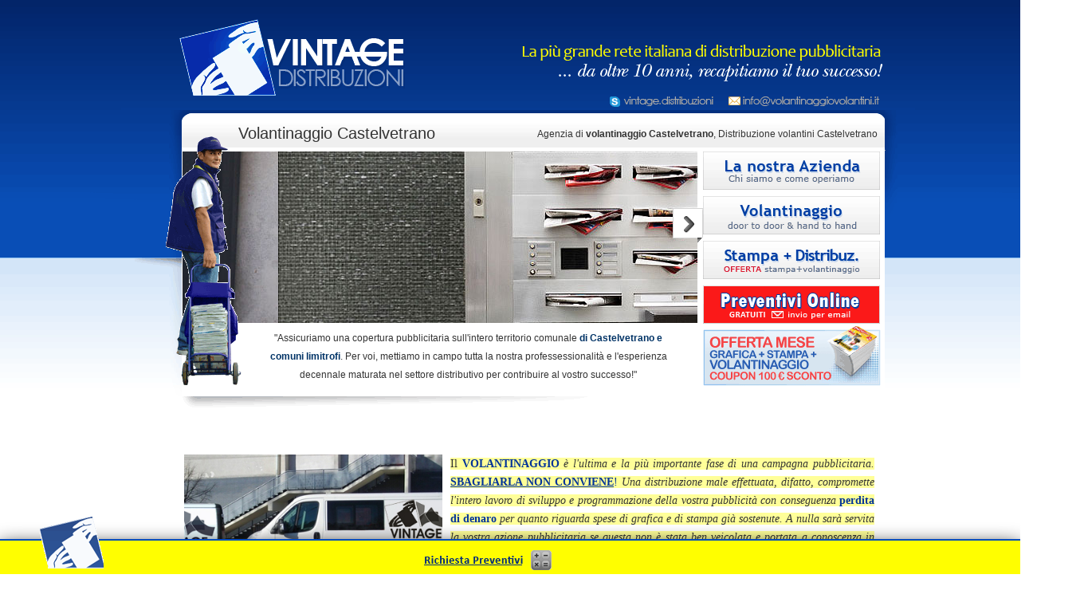

--- FILE ---
content_type: text/html
request_url: https://www.volantinaggiovolantini.it/Castelvetrano.htm
body_size: 5890
content:
<!DOCTYPE html PUBLIC "-//W3C//DTD XHTML 1.0 Transitional//EN" "http://www.w3.org/TR/xhtml1/DTD/xhtml1-transitional.dtd">
<html xmlns="http://www.w3.org/1999/xhtml">
<head>
<title>VOLANTINAGGIO CASTELVETRANO</title>
<meta http-equiv="Content-Type" content="text/html; charset=iso-8859-1">
<meta http-equiv="TITLE" content="VOLANTINAGGIO Castelvetrano">
<meta name="Description" content="VOLANTINAGGIO Castelvetrano, Agenzia di Volantinaggio Distribuzioni Volantini a Castelvetrano, Stampa volantini">
<meta name="keywords" content="Volantinaggio Castelvetrano, distribuzione volantini Castelvetrano, agenzia di volantinaggio a Castelvetrano, Volantinaggio door to door Castelvetrano, Volantinaggio a Castelvetrano, Servizi di Volantinaggio">
<meta name="dc.title" lang="it" content="VOLANTINAGGIO Castelvetrano">
<meta name="country" content="Italy">
<meta name="distribution" content="global">
<meta name="copyright" content="volantinaggiok.it">
<meta name="keyphrase" content="distribuzione volantinaggio Castelvetrano">
<meta name="revisit-after" content="7 days">
<meta name="robots" content="index, follow">
<meta name="rating" content="general">
<style type="text/css">
<!--
.testo { font-family: Arial, Helvetica, sans-serif; font-size: 13px; color: #003399; font-weight: bold; text-decoration: none}
.testo2 { font-family: Arial, Helvetica, sans-serif; font-size: 14px; color: #333333; font-weight: bold; text-decoration: none}
.testoarticolo { font-family: Arial, Helvetica, sans-serif; font-size: 12px; color: #333333; font-weight: normal; text-decoration: none }
.titolo { font-family: Arial, Helvetica, sans-serif; font-size: 18px; font-weight: bold; color: #000000}
.testorosso { font-family: Arial, Helvetica, sans-serif; font-size: 13px; color: #003399; font-weight: bold; text-decoration: none }
-->
</style>
<script type="text/javascript" src="js/jquery.js"></script>
<script type="text/javascript" src="js/easySlider1.7.js"></script>
<script type="text/javascript">
		$(document).ready(function(){	
			$("#slider").easySlider({
				auto: true, 
				continuous: true
			});
		});	
	</script>
<link href="css/screen.css" rel="stylesheet" type="text/css" media="screen" />
<style>
#banner{-moz-box-shadow: 0 8px 25px black;
-webkit-box-shadow: 0 8px 25px black;
box-shadow: 0 8px 25px black;
background-color: #fffe00;
border-top: 2px solid #094eb6;
bottom: 0;
height: 42px;
left: 0;
margin: 0;
position: fixed !important;
width: 100%;
z-index: 99999;
display:none;
}
.nascondi{ position:absolute; top:0%; right:5%; cursor:pointer;}
.apri{ position:absolute; bottom:0%; right:5%; cursor:pointer; border-top: 2px solid #F60;border-right: 2px solid #F60; border-left: 2px solid #F60; width:200px; background:#EDEDED;-moz-border-radius: 10px 10px 0 0px;
-webkit-border-radius: 10px 10px 0 0px;
border-radius: 10px 10px 0 0px; height:30px; display:none;
}

.open{ margin: 20px 20px 0px 50px;}
#img_sx{ width:80px; height:80px;float:left; background-image:url(img_sx.png); margin: -30px 50px;}
#testo{ margin: 5px 180px; padding:0; }
</style>
<script type="text/javascript">
<!--

$(document).ready(function() {
		
       		$("#banner").slideDown('slow');
			
			 
			 
			 $(".apri").click(
            function(){
			
            $("#banner").slideDown('slow');
			$(".apri").slideUp("slow");
			
			
            });
		     
});
//-->
</script>
<script language="JavaScript">
<!--

<!--
function MM_reloadPage(init) {  //reloads the window if Nav4 resized
  if (init==true) with (navigator) {if ((appName=="Netscape")&&(parseInt(appVersion)==4)) {
    document.MM_pgW=innerWidth; document.MM_pgH=innerHeight; onresize=MM_reloadPage; }}
  else if (innerWidth!=document.MM_pgW || innerHeight!=document.MM_pgH) location.reload();
}
MM_reloadPage(true);
// -->
//-->
</script>
</head>
<body>
<div id="container" style="left: 229px; top: 190px; z-index: 27; width: 400px; height: 1236px"> 
  <div id="header"> </div>
  <div id="content"> 
    <div id="slider"> 
      <ul>
        <li><img src="images/01.jpg" alt="volantinaggio in cassetta Castelvetrano"></li>
        <li><img src="images/04.jpg" alt="GEOMARKETING APPLICATO AL VOLANTINAGGIO Castelvetrano" /></li>
		<li><img src="images/03.jpg" alt="volantinaggio sulle auto Castelvetrano" /></li>
		<li><img src="images/05.jpg" alt="VOLANTINAGGIO MANO A MANO Castelvetrano" /></li>
      </ul>
    </div>
  </div>
</div>

<div id="Layer4" style="position:absolute; left:565px; top:147px; width:536px; height:57px; z-index:33"> 
  <div align="left"> 
    <H2 align="right">Agenzia di <b>volantinaggio Castelvetrano</b>, Distribuzione 
      volantini Castelvetrano</H2>
  </div>
</div>
<div id="Layer6" style="position:absolute; left:332px; top:401px; width:517px; height:79px; z-index:36"> 
  <table width="99%" border="0" cellspacing="0" cellpadding="0" height="28">
    <tr>
      <td> 
        <p class="testoarticolo">&quot;Assicuriamo una copertura pubblicitaria 
          sull'intero territorio comunale<b><font color="#003366"> di Castelvetrano 
          e comuni limitrofi</font></b>. Per voi, mettiamo in campo tutta la nostra 
          professessionalit&agrave; e l'esperienza decennale maturata nel settore 
          distributivo per contribuire al vostro successo!&quot;</p>
        </td>
    </tr>
  </table>
  <p>&nbsp;</p>
</div>
<div id="Layer7" style="position:absolute; left:894px; top:2624px; width:147px; height:140px; z-index:38"><img src="lavoraconnoi.gif" width="128" height="142" usemap="#Map2" border="0"> 
  <map name="Map2"> 
    <area shape="circle" coords="61,62,62" href="LAVORO/lavorovolantinaggioCastelvetrano.htm" target="_blank" alt="LAVORO volantinaggio Castelvetrano" title="LAVORO volantinaggio Castelvetrano">
  </map>
</div>
<div id="banner">
<div id="img_sx"></div>
<div id="testo"><a href="index.htm#PREVENTIVI" title="preventivi online"><img src="testo-pubb.png" border=0/></a></div>
  <p class="nascondi" style="z-index: 34; top: -13px"><img src="telefono.png" width="172" height="42" alt="telefono preventivi volantinaggio Castelvetrano"></p>
</div>
<div id="Layer2" style="position:absolute; left:206px; top:149px; width:82px; height:289px; z-index:30"> 
  <p><img src="images/volantinatore.gif" width="97" height="321" alt="DISTRIBUZIONE PUBBLICIT&agrave; Castelvetrano"><span class="testoarticolo"><font color="#666666"></font></span></p>
</div>
<div id="Layer5" style="position:absolute; left:289px; top:155px; width:421px; height:32px; z-index:37"> 
  <H1 align="left">Volantinaggio Castelvetrano</H1>
</div>


<div id="banner"> <div id="img_sx"></div> </div>

<div id="Layer1" style="position:absolute; left:-1px; top:-3px; width:1075px; height:373px; z-index:26"><img src="MENU1.gif" width="1366" height="518" usemap="#Map" border="0" alt="CONSEGNA VOLANTINI DOOR TO DOOR e HAND TO HAND ad Castelvetrano"> 
  <map name="Map"> 
    <area shape="rect" coords="885,364,1103,407" href="index.htm#PREVENTIVI" alt="Preventivo Volantinaggio Castelvetrano" title="Preventivo Volantinaggio Castelvetrano">
    <area shape="rect" coords="890,194,1110,240" href="#AZIENDA" alt="AGENZIA DI DISTRIBUZIONE VOLANTINI Castelvetrano" title="AGENZIA DI DISTRIBUZIONE VOLANTINI Castelvetrano">
    <area shape="rect" coords="891,251,1110,295" href="#VOLANTINAGGIO" alt="DISTRIBUZIONE VOLANTINAGGIO Castelvetrano" title="DISTRIBUZIONE VOLANTINAGGIO Castelvetrano">
    <area shape="rect" coords="891,307,1109,352" href="#STAMPAEVOLANTINAGGIO" alt="OFFERTA STAMPA" title="OFFERTA STAMPA">
  </map>
</div>
<div id="Layer3" style="position:absolute; left:221px; top:521px; width:876px; height:2175px; z-index:29; background-color: #FFFFFF; layer-background-color: #FFFFFF; border: 1px none #000000"> 
  <table width="100%" border="0" cellspacing="0" cellpadding="0" height="2159">
    <tr> 
      <td> 
        <p>&nbsp;</p>
        <div align="center"></div>
        <p align="justify"><span class="testoarticolo"><img src="furgone.jpg" width="324" height="211" align="left" hspace="10" vspace="0" alt="AGENZIA DI VOLANTINAGGIO Castelvetrano"> 
          <font color="#666666"><span class="testoarticolo"><a name="AZIENDA"></a></span></font></span><span class="testoarticoloCopia">Il 
          <b><font color="#003399">VOLANTINAGGIO</font></b><i><b> </b>&egrave; 
          l'ultima e la pi&ugrave; importante fase di una campagna pubblicitaria. 
          </i><b><font color="#003399"><U>SBAGLIARLA NON CONVIENE</U></font></b><font color="#003399">!</font><i> 
          Una distribuzione male effettuata, difatto, compromette l'intero lavoro 
          di sviluppo e programmazione della vostra pubblicit&agrave; con conseguenza 
          </i><b><font color="#003399">perdita di denaro</font></b><i> per quanto 
          riguarda spese di grafica e di stampa gi&agrave; sostenute. A nulla 
          sar&agrave; servita la vostra azione pubblicitaria se questa non &egrave; 
          stata ben veicolata e portata a conoscenza in maniera efficace.</i></span></p>
        <p align="justify"><span class="testoarticolo"> Affidarsi al nostro gruppo, 
          che si occupa da ormai pi&ugrave; di 10 anni della </span><b><font color="#CC0033"><span class="testorosso">distribuzione 
          di materiale pubblicitario</span></font></b><span class="testorosso"> 
          a Castelvetrano </span><span class="testoarticolo"> significa avere <b><font color="#003399">sicurezza 
          sull'operato distributivo</font> </b> e <b><font color="#003399">tranquillit&agrave; 
          di investimento</font></b>. Siamo una realt&agrave; solida ed affidabile 
          che sin dalla nascita ha avuto sempre bene in mente quanto per aziende 
          e privati, che utilizzano i mezzi di comunicazione diretta per finalizzare 
          i propri obbiettivi, sia importante avere un partner serio e corretto 
          a cui affidare la propria distribuzione, e nel momento in cui un cliente 
          ci affida il proprio materiale siamo pienamente consapevoli della responsabilit&agrave; 
          di cui siamo investiti. La nostra seriet&agrave; e professionalit&agrave;, 
          ci ha condotti ad essere oggi la migliore </span><b><font color="#000000"><span class="testo">agenzia 
          di volantinaggio</span></font></b><span class="testoarticolo"> che opera 
          a <b class="testo">Castelvetrano</b>, almeno a quanto concordato dai nostri 
          clienti, soddisfatti e grati di stima nei nostri confronti.</span></p>
        <p align="justify">&nbsp;</p>
        <p><a name="VOLANTINAGGIO"></a></p>
        <table width="75%" border="0" cellspacing="0" cellpadding="0">
          <tr> 
            <td class="piccolo"> 
              <div align="left"><img src="freccia.gif" width="11" height="9"> 
                <span class="titolo"><b>Volantinaggio Castelvetrano</b></span></div>
            </td>
          </tr>
          <tr> 
            <td><img src="separatore2.gif" width="682" height="7"></td>
          </tr>
          <tr> 
            <td class="piccolo">&nbsp;</td>
          </tr>
        </table>
        <div align="justify"><span class="testoarticolo">Il nostro lavoro inizia 
          a tavolino dove viene sviluppato tutto quello che riguarda</span><span class="testo"> 
          </span><span class="testorosso">la pianificazione</span><span class="testoarticolo">, 
          attraverso dati rilevati direttamente dal geomarketing, anagrafe comunale, 
          cartografia, isocrone e dalla nostra banca dati aggiornata e ricavata 
          da fogli di lavoro sviluppati sul campo.<b> </b>Questa prima analisi 
          ci permette di definire al meglio i quantitativi necessari per una copertura 
          ottimale, e di conseguenza, il numero di volantinatori da utilizzare 
          per la vostra propaganda e la tempistica di distribuzione. </span> </div>
        <p align="justify"><b><font color="#000000" class="testo"><span class="testorosso">Report 
          del lavoro svolto</span></font></b><span class="testoarticolo"> &egrave; 
          inviato giorno per giorno al cliente committente. </span><span class="testo">Garantiamo 
          un servizio professionale, scrupoloso e proficuo </span><span class="testoarticolo">sia 
          per tipologia </span><span class="testo"><font color="#333333" class="testo">door 
          to door </font></span><font color="#333333"><span class="testoarticolo">(<i>in 
          cassetta </i>)</span></font><span class="testo"><font color="#333333"> 
          </font></span><font color="#333333"><span class="testoarticolo">che</span></font><span class="testo"><font color="#333333" class="testo"> 
          hand to hand </font></span><font color="#333333"><span class="testoarticolo">(<i>a 
          mano</i>) </span></font><span class="testoarticolo">con volantini di 
          ogni formato, brochure e depliant sia nel centro citt&agrave; che nei 
          comuni limitrofi a <b><font color="#000000" class="testo">Castelvetrano</font></b>. 
          Tutto ci&ograve; a merito di una esperienza lavorativa maturata qualitativamente 
          verso strutture, personale e, pi&ugrave; ancora, disponibilit&agrave;, 
          puntualit&agrave; e forte senso di responsabilit&agrave;.</span></p>
        <p align="justify"><span class="testoarticolo"><img src="volantinaggio-door-to-door.jpg" width="324" height="206" align="left" hspace="0" vspace="4"></span><span class="testorosso">La 
          distribuzione di volantini </span><span class="testoarticolo">salvo 
          diversi accordi, viene eseguita da un gruppo di </span><b><font color="#000000" class="testorosso"><span class="testo">volantinatori 
          coordinati da un responsabile</span></font></b><span class="testoarticolo">. 
          Ad ogni gruppo &egrave; affidata una zona prestabilita da coprire. La 
          distribuzione viene eseguita nei condomini e case di quartiere, riponendo 
          i volantini all'interno delle cassette postali o cassettone &quot;pubblicit&agrave;&quot; 
          del condominio.</span></p>
        <p align="left"><span class="testoarticolo"><b>- Non lasciamo volantini 
          a terra, sotto la porta o infilati nelle inferiate;<br>
          - Non lasciamo volantini sopra le cassette postali;<br>
          - Non mettiamo volantini nelle cassette postali dove non vi abita nessuno;</b></span></p>
        <p align="justify"><span class="testoarticolo">Offriamo servizio di espletamento 
          delle pratiche di autorizzazione comunale sul servizio di volantinaggio 
          con il pagamento eventuale degli oneri di tassa comunale sulla pubblicit&agrave;, 
          se espicitamente richiesto dal cliente. Possibilit&agrave; di stoccaggio 
          del materiale pubblicitario da distribuire presso il nostro deposito 
          (piccoli e grandi quantitativi).</span></p>
        <p align="justify">&nbsp;</p>
        <div align="justify"> 
          <p><img src="gps.jpg" width="231" height="197" align="left" hspace="15" vspace="5" alt="SISTEMA GPS per volantinaggio Castelvetrano"><span class="titolo">Distribuzione 
            in modalit&agrave; GPS</span> </p>
        </div>
        <p align="left"><span class="testorosso">monitoraggio satellitare applicato 
          alla distribuzione </span></p>
        <p align="left"><span class="testoarticolo">A richiesta forniamo servizio 
          di monitoraggio satellitare applicato<img src="gps1.jpg" width="150" height="111" align="right" hspace="16" vspace="10" alt="MAPPA"> 
          al volantinaggio attraverso sistema <b><font color="#990033">GPS traker.</font></b></span></p>
        <p align="left"><span class="testoarticolo">Il sistema una volta attivato 
          e collegato al satellite madre, localizza i volantinatori ove essi si 
          trovano e per ognuno ne registra le coordinate di posizione temporali 
          durante l'intero itinerario di percorso. </span></p>
        <p align="left"><span class="testoarticolo">Attraverso, poi, software 
          applicativo gestibile in Google Maps, le coordinate di posizione vengono 
          tradotte sulla mappa in punti gerarchici, che collegati tra di loro, 
          ed incrociati con tutti i punti forniti dai singoli volantinatori, disegnano 
          linee di tracciato o aree (zone) ove si &egrave; intrapresa l'azione 
          distributiva. </span><span class="testoarticolo">Report mappario viene 
          successivamente inviato a mezzo e-mail al cliente committente.</span></p>
        <p class="testo">&nbsp;</p>
        <p class="testo"><a name="STAMPAEVOLANTINAGGIO"></a></p>
        <table width="100%" border="0" cellspacing="0" cellpadding="0">
          <tr> 
            <td class="titolo"> 
              <div align="left"><img src="freccia.gif" width="11" height="9"> 
                GRAFICA &amp; STAMPA</div>
            </td>
          </tr>
          <tr> 
            <td> <img src="separatore2.gif" width="682" height="7"></td>
          </tr>
          <tr> 
            <td class="piccolo">&nbsp;</td>
          </tr>
          <tr> 
            <td class="piccolo"> 
              <table width="100%" border="0" cellspacing="0" cellpadding="0">
                <tr> 
                  <td width="19%"> 
                    <p><img src="StampaVOLANTINI.jpg" width="201" height="147" hspace="10" alt="stampa volantini Castelvetrano"></p>
                  </td>
                  <td width="81%"> 
                    <p align="justify"><span class="testorosso">Presentati in 
                      modo interessare al tuo potenziale cliente! </span><span class="testoarticolo">La 
                      Vitage Distribuzioni si occupa oltre alla distribuzione 
                      di materiale propagandistico anche allo studio della comunicazione, 
                      grafica pubblicitaria, stampa, allestimenti, web-design 
                      e multimedia. Il nostro <b>reparto grafico e stampa</b> 
                      &egrave; specializzato in volantini, cataloghi, depliants, 
                      pieghevoli, marchi e logo, fotografia digitale per la comunicazione 
                      aziendale. Tutto ai prezzi pi&ugrave; competitivi di mercato!</span></p>
                    <p align="justify" class="testorosso"><font color="#000000">...<i>e 
                      inoltre, sviluppo di <span class="titolo">SITI WEB</span> 
                      professionali per la tua azienda.</i></font></p>
                  </td>
                </tr>
              </table>
            </td>
          </tr>
        </table>
        <p align="left"><img src="stampaevolantinaggio.gif" width="682" height="168" alt="OFFERTA STAMPA + VOLANTINAGGIO Castelvetrano"></p>
        <p>&nbsp;</p>
        <p>&nbsp;</p>
        <p>&nbsp;</p>
        <table width="100%" border="0" cellspacing="0" cellpadding="0">
          <tr> 
            <td class="titolo"> 
              <div align="left"><img src="freccia.gif" width="11" height="9"> 
                NOSTRI CLIENTI</div>
            </td>
          </tr>
          <tr> 
            <td> 
              <div align="left"><img src="separatore2.gif" width="682" height="7"></div>
            </td>
          </tr>
          <tr> 
            <td class="piccolo"> 
              <table width="100%" border="0" cellspacing="0" cellpadding="0">
                <tr> 
                  <td> 
                    <p align="center" class="testoarticolo">Questi alcuni dei 
                      nostri Clienti con i quali abbiamo collaborato realizzando 
                      CAMPAGNE PUBBLICITARIE e svolgendo un SERVIZIO DI DISTRIBUZIONE.</p>
                    <p align="left" class="testoarticolo">&nbsp;</p>
                    <p align="center" class="testoarticolo"><img src="NOSTRIclienti.gif" width="677" height="119" alt="clienti"></p>
                  </td>
                </tr>
              </table>
            </td>
          </tr>
        </table>
        <p>&nbsp;</p>
        <p>&nbsp;</p>
        <p>&nbsp;</p>
        <p>&nbsp;</p>
        <div align="center" class="testoCopia">&copy; 2010 volantinaggiiovolantini.it 
          | tutti i diritti riservati</div>
      </td>
    </tr>
  </table>
</div>

</body>
</html>
